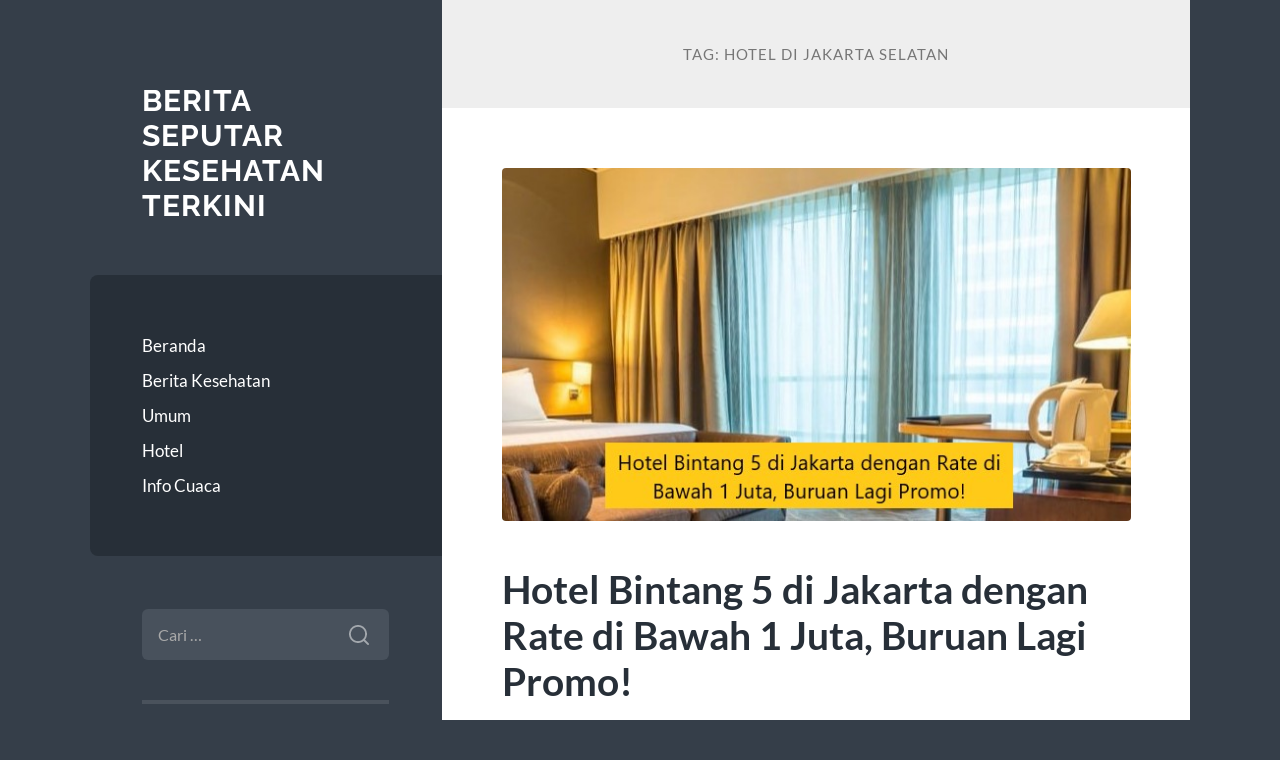

--- FILE ---
content_type: text/html; charset=UTF-8
request_url: https://colinburgon.co.uk/tag/hotel-di-jakarta-selatan/
body_size: 10591
content:
<!DOCTYPE html>

<html lang="id">

	<head>

		<meta charset="UTF-8">
		<meta name="viewport" content="width=device-width, initial-scale=1.0" >

		<link rel="profile" href="https://gmpg.org/xfn/11">

		<meta name='robots' content='index, follow, max-image-preview:large, max-snippet:-1, max-video-preview:-1' />

	<!-- This site is optimized with the Yoast SEO plugin v26.8 - https://yoast.com/product/yoast-seo-wordpress/ -->
	<title>hotel di jakarta selatan Archives - Berita Seputar Kesehatan Terkini</title>
	<link rel="canonical" href="https://colinburgon.co.uk/tag/hotel-di-jakarta-selatan/" />
	<meta property="og:locale" content="id_ID" />
	<meta property="og:type" content="article" />
	<meta property="og:title" content="hotel di jakarta selatan Archives - Berita Seputar Kesehatan Terkini" />
	<meta property="og:url" content="https://colinburgon.co.uk/tag/hotel-di-jakarta-selatan/" />
	<meta property="og:site_name" content="Berita Seputar Kesehatan Terkini" />
	<meta name="twitter:card" content="summary_large_image" />
	<script type="application/ld+json" class="yoast-schema-graph">{"@context":"https://schema.org","@graph":[{"@type":"CollectionPage","@id":"https://colinburgon.co.uk/tag/hotel-di-jakarta-selatan/","url":"https://colinburgon.co.uk/tag/hotel-di-jakarta-selatan/","name":"hotel di jakarta selatan Archives - Berita Seputar Kesehatan Terkini","isPartOf":{"@id":"http://colinburgon.co.uk/#website"},"primaryImageOfPage":{"@id":"https://colinburgon.co.uk/tag/hotel-di-jakarta-selatan/#primaryimage"},"image":{"@id":"https://colinburgon.co.uk/tag/hotel-di-jakarta-selatan/#primaryimage"},"thumbnailUrl":"https://colinburgon.co.uk/wp-content/uploads/2022/04/Hotel-Bintang-5-di-Jakarta-dengan-Rate-di-Bawah-1-Juta.jpg","breadcrumb":{"@id":"https://colinburgon.co.uk/tag/hotel-di-jakarta-selatan/#breadcrumb"},"inLanguage":"id"},{"@type":"ImageObject","inLanguage":"id","@id":"https://colinburgon.co.uk/tag/hotel-di-jakarta-selatan/#primaryimage","url":"https://colinburgon.co.uk/wp-content/uploads/2022/04/Hotel-Bintang-5-di-Jakarta-dengan-Rate-di-Bawah-1-Juta.jpg","contentUrl":"https://colinburgon.co.uk/wp-content/uploads/2022/04/Hotel-Bintang-5-di-Jakarta-dengan-Rate-di-Bawah-1-Juta.jpg","width":640,"height":360,"caption":"Hotel Bintang 5 di Jakarta dengan Rate di Bawah 1 Juta, Buruan Lagi Promo!"},{"@type":"BreadcrumbList","@id":"https://colinburgon.co.uk/tag/hotel-di-jakarta-selatan/#breadcrumb","itemListElement":[{"@type":"ListItem","position":1,"name":"Home","item":"http://colinburgon.co.uk/"},{"@type":"ListItem","position":2,"name":"hotel di jakarta selatan"}]},{"@type":"WebSite","@id":"http://colinburgon.co.uk/#website","url":"http://colinburgon.co.uk/","name":"Berita Seputar Kesehatan Terkini","description":"","potentialAction":[{"@type":"SearchAction","target":{"@type":"EntryPoint","urlTemplate":"http://colinburgon.co.uk/?s={search_term_string}"},"query-input":{"@type":"PropertyValueSpecification","valueRequired":true,"valueName":"search_term_string"}}],"inLanguage":"id"}]}</script>
	<!-- / Yoast SEO plugin. -->


<link rel="alternate" type="application/rss+xml" title="Berita Seputar Kesehatan Terkini &raquo; Feed" href="https://colinburgon.co.uk/feed/" />
<link rel="alternate" type="application/rss+xml" title="Berita Seputar Kesehatan Terkini &raquo; Umpan Komentar" href="https://colinburgon.co.uk/comments/feed/" />
<link rel="alternate" type="application/rss+xml" title="Berita Seputar Kesehatan Terkini &raquo; hotel di jakarta selatan Umpan Tag" href="https://colinburgon.co.uk/tag/hotel-di-jakarta-selatan/feed/" />
<style id='wp-img-auto-sizes-contain-inline-css' type='text/css'>
img:is([sizes=auto i],[sizes^="auto," i]){contain-intrinsic-size:3000px 1500px}
/*# sourceURL=wp-img-auto-sizes-contain-inline-css */
</style>
<style id='wp-emoji-styles-inline-css' type='text/css'>

	img.wp-smiley, img.emoji {
		display: inline !important;
		border: none !important;
		box-shadow: none !important;
		height: 1em !important;
		width: 1em !important;
		margin: 0 0.07em !important;
		vertical-align: -0.1em !important;
		background: none !important;
		padding: 0 !important;
	}
/*# sourceURL=wp-emoji-styles-inline-css */
</style>
<style id='wp-block-library-inline-css' type='text/css'>
:root{--wp-block-synced-color:#7a00df;--wp-block-synced-color--rgb:122,0,223;--wp-bound-block-color:var(--wp-block-synced-color);--wp-editor-canvas-background:#ddd;--wp-admin-theme-color:#007cba;--wp-admin-theme-color--rgb:0,124,186;--wp-admin-theme-color-darker-10:#006ba1;--wp-admin-theme-color-darker-10--rgb:0,107,160.5;--wp-admin-theme-color-darker-20:#005a87;--wp-admin-theme-color-darker-20--rgb:0,90,135;--wp-admin-border-width-focus:2px}@media (min-resolution:192dpi){:root{--wp-admin-border-width-focus:1.5px}}.wp-element-button{cursor:pointer}:root .has-very-light-gray-background-color{background-color:#eee}:root .has-very-dark-gray-background-color{background-color:#313131}:root .has-very-light-gray-color{color:#eee}:root .has-very-dark-gray-color{color:#313131}:root .has-vivid-green-cyan-to-vivid-cyan-blue-gradient-background{background:linear-gradient(135deg,#00d084,#0693e3)}:root .has-purple-crush-gradient-background{background:linear-gradient(135deg,#34e2e4,#4721fb 50%,#ab1dfe)}:root .has-hazy-dawn-gradient-background{background:linear-gradient(135deg,#faaca8,#dad0ec)}:root .has-subdued-olive-gradient-background{background:linear-gradient(135deg,#fafae1,#67a671)}:root .has-atomic-cream-gradient-background{background:linear-gradient(135deg,#fdd79a,#004a59)}:root .has-nightshade-gradient-background{background:linear-gradient(135deg,#330968,#31cdcf)}:root .has-midnight-gradient-background{background:linear-gradient(135deg,#020381,#2874fc)}:root{--wp--preset--font-size--normal:16px;--wp--preset--font-size--huge:42px}.has-regular-font-size{font-size:1em}.has-larger-font-size{font-size:2.625em}.has-normal-font-size{font-size:var(--wp--preset--font-size--normal)}.has-huge-font-size{font-size:var(--wp--preset--font-size--huge)}.has-text-align-center{text-align:center}.has-text-align-left{text-align:left}.has-text-align-right{text-align:right}.has-fit-text{white-space:nowrap!important}#end-resizable-editor-section{display:none}.aligncenter{clear:both}.items-justified-left{justify-content:flex-start}.items-justified-center{justify-content:center}.items-justified-right{justify-content:flex-end}.items-justified-space-between{justify-content:space-between}.screen-reader-text{border:0;clip-path:inset(50%);height:1px;margin:-1px;overflow:hidden;padding:0;position:absolute;width:1px;word-wrap:normal!important}.screen-reader-text:focus{background-color:#ddd;clip-path:none;color:#444;display:block;font-size:1em;height:auto;left:5px;line-height:normal;padding:15px 23px 14px;text-decoration:none;top:5px;width:auto;z-index:100000}html :where(.has-border-color){border-style:solid}html :where([style*=border-top-color]){border-top-style:solid}html :where([style*=border-right-color]){border-right-style:solid}html :where([style*=border-bottom-color]){border-bottom-style:solid}html :where([style*=border-left-color]){border-left-style:solid}html :where([style*=border-width]){border-style:solid}html :where([style*=border-top-width]){border-top-style:solid}html :where([style*=border-right-width]){border-right-style:solid}html :where([style*=border-bottom-width]){border-bottom-style:solid}html :where([style*=border-left-width]){border-left-style:solid}html :where(img[class*=wp-image-]){height:auto;max-width:100%}:where(figure){margin:0 0 1em}html :where(.is-position-sticky){--wp-admin--admin-bar--position-offset:var(--wp-admin--admin-bar--height,0px)}@media screen and (max-width:600px){html :where(.is-position-sticky){--wp-admin--admin-bar--position-offset:0px}}

/*# sourceURL=wp-block-library-inline-css */
</style><style id='wp-block-paragraph-inline-css' type='text/css'>
.is-small-text{font-size:.875em}.is-regular-text{font-size:1em}.is-large-text{font-size:2.25em}.is-larger-text{font-size:3em}.has-drop-cap:not(:focus):first-letter{float:left;font-size:8.4em;font-style:normal;font-weight:100;line-height:.68;margin:.05em .1em 0 0;text-transform:uppercase}body.rtl .has-drop-cap:not(:focus):first-letter{float:none;margin-left:.1em}p.has-drop-cap.has-background{overflow:hidden}:root :where(p.has-background){padding:1.25em 2.375em}:where(p.has-text-color:not(.has-link-color)) a{color:inherit}p.has-text-align-left[style*="writing-mode:vertical-lr"],p.has-text-align-right[style*="writing-mode:vertical-rl"]{rotate:180deg}
/*# sourceURL=https://colinburgon.co.uk/wp-includes/blocks/paragraph/style.min.css */
</style>
<style id='global-styles-inline-css' type='text/css'>
:root{--wp--preset--aspect-ratio--square: 1;--wp--preset--aspect-ratio--4-3: 4/3;--wp--preset--aspect-ratio--3-4: 3/4;--wp--preset--aspect-ratio--3-2: 3/2;--wp--preset--aspect-ratio--2-3: 2/3;--wp--preset--aspect-ratio--16-9: 16/9;--wp--preset--aspect-ratio--9-16: 9/16;--wp--preset--color--black: #272F38;--wp--preset--color--cyan-bluish-gray: #abb8c3;--wp--preset--color--white: #fff;--wp--preset--color--pale-pink: #f78da7;--wp--preset--color--vivid-red: #cf2e2e;--wp--preset--color--luminous-vivid-orange: #ff6900;--wp--preset--color--luminous-vivid-amber: #fcb900;--wp--preset--color--light-green-cyan: #7bdcb5;--wp--preset--color--vivid-green-cyan: #00d084;--wp--preset--color--pale-cyan-blue: #8ed1fc;--wp--preset--color--vivid-cyan-blue: #0693e3;--wp--preset--color--vivid-purple: #9b51e0;--wp--preset--color--accent: #FF706C;--wp--preset--color--dark-gray: #444;--wp--preset--color--medium-gray: #666;--wp--preset--color--light-gray: #888;--wp--preset--gradient--vivid-cyan-blue-to-vivid-purple: linear-gradient(135deg,rgb(6,147,227) 0%,rgb(155,81,224) 100%);--wp--preset--gradient--light-green-cyan-to-vivid-green-cyan: linear-gradient(135deg,rgb(122,220,180) 0%,rgb(0,208,130) 100%);--wp--preset--gradient--luminous-vivid-amber-to-luminous-vivid-orange: linear-gradient(135deg,rgb(252,185,0) 0%,rgb(255,105,0) 100%);--wp--preset--gradient--luminous-vivid-orange-to-vivid-red: linear-gradient(135deg,rgb(255,105,0) 0%,rgb(207,46,46) 100%);--wp--preset--gradient--very-light-gray-to-cyan-bluish-gray: linear-gradient(135deg,rgb(238,238,238) 0%,rgb(169,184,195) 100%);--wp--preset--gradient--cool-to-warm-spectrum: linear-gradient(135deg,rgb(74,234,220) 0%,rgb(151,120,209) 20%,rgb(207,42,186) 40%,rgb(238,44,130) 60%,rgb(251,105,98) 80%,rgb(254,248,76) 100%);--wp--preset--gradient--blush-light-purple: linear-gradient(135deg,rgb(255,206,236) 0%,rgb(152,150,240) 100%);--wp--preset--gradient--blush-bordeaux: linear-gradient(135deg,rgb(254,205,165) 0%,rgb(254,45,45) 50%,rgb(107,0,62) 100%);--wp--preset--gradient--luminous-dusk: linear-gradient(135deg,rgb(255,203,112) 0%,rgb(199,81,192) 50%,rgb(65,88,208) 100%);--wp--preset--gradient--pale-ocean: linear-gradient(135deg,rgb(255,245,203) 0%,rgb(182,227,212) 50%,rgb(51,167,181) 100%);--wp--preset--gradient--electric-grass: linear-gradient(135deg,rgb(202,248,128) 0%,rgb(113,206,126) 100%);--wp--preset--gradient--midnight: linear-gradient(135deg,rgb(2,3,129) 0%,rgb(40,116,252) 100%);--wp--preset--font-size--small: 16px;--wp--preset--font-size--medium: 20px;--wp--preset--font-size--large: 24px;--wp--preset--font-size--x-large: 42px;--wp--preset--font-size--regular: 18px;--wp--preset--font-size--larger: 32px;--wp--preset--spacing--20: 0.44rem;--wp--preset--spacing--30: 0.67rem;--wp--preset--spacing--40: 1rem;--wp--preset--spacing--50: 1.5rem;--wp--preset--spacing--60: 2.25rem;--wp--preset--spacing--70: 3.38rem;--wp--preset--spacing--80: 5.06rem;--wp--preset--shadow--natural: 6px 6px 9px rgba(0, 0, 0, 0.2);--wp--preset--shadow--deep: 12px 12px 50px rgba(0, 0, 0, 0.4);--wp--preset--shadow--sharp: 6px 6px 0px rgba(0, 0, 0, 0.2);--wp--preset--shadow--outlined: 6px 6px 0px -3px rgb(255, 255, 255), 6px 6px rgb(0, 0, 0);--wp--preset--shadow--crisp: 6px 6px 0px rgb(0, 0, 0);}:where(.is-layout-flex){gap: 0.5em;}:where(.is-layout-grid){gap: 0.5em;}body .is-layout-flex{display: flex;}.is-layout-flex{flex-wrap: wrap;align-items: center;}.is-layout-flex > :is(*, div){margin: 0;}body .is-layout-grid{display: grid;}.is-layout-grid > :is(*, div){margin: 0;}:where(.wp-block-columns.is-layout-flex){gap: 2em;}:where(.wp-block-columns.is-layout-grid){gap: 2em;}:where(.wp-block-post-template.is-layout-flex){gap: 1.25em;}:where(.wp-block-post-template.is-layout-grid){gap: 1.25em;}.has-black-color{color: var(--wp--preset--color--black) !important;}.has-cyan-bluish-gray-color{color: var(--wp--preset--color--cyan-bluish-gray) !important;}.has-white-color{color: var(--wp--preset--color--white) !important;}.has-pale-pink-color{color: var(--wp--preset--color--pale-pink) !important;}.has-vivid-red-color{color: var(--wp--preset--color--vivid-red) !important;}.has-luminous-vivid-orange-color{color: var(--wp--preset--color--luminous-vivid-orange) !important;}.has-luminous-vivid-amber-color{color: var(--wp--preset--color--luminous-vivid-amber) !important;}.has-light-green-cyan-color{color: var(--wp--preset--color--light-green-cyan) !important;}.has-vivid-green-cyan-color{color: var(--wp--preset--color--vivid-green-cyan) !important;}.has-pale-cyan-blue-color{color: var(--wp--preset--color--pale-cyan-blue) !important;}.has-vivid-cyan-blue-color{color: var(--wp--preset--color--vivid-cyan-blue) !important;}.has-vivid-purple-color{color: var(--wp--preset--color--vivid-purple) !important;}.has-black-background-color{background-color: var(--wp--preset--color--black) !important;}.has-cyan-bluish-gray-background-color{background-color: var(--wp--preset--color--cyan-bluish-gray) !important;}.has-white-background-color{background-color: var(--wp--preset--color--white) !important;}.has-pale-pink-background-color{background-color: var(--wp--preset--color--pale-pink) !important;}.has-vivid-red-background-color{background-color: var(--wp--preset--color--vivid-red) !important;}.has-luminous-vivid-orange-background-color{background-color: var(--wp--preset--color--luminous-vivid-orange) !important;}.has-luminous-vivid-amber-background-color{background-color: var(--wp--preset--color--luminous-vivid-amber) !important;}.has-light-green-cyan-background-color{background-color: var(--wp--preset--color--light-green-cyan) !important;}.has-vivid-green-cyan-background-color{background-color: var(--wp--preset--color--vivid-green-cyan) !important;}.has-pale-cyan-blue-background-color{background-color: var(--wp--preset--color--pale-cyan-blue) !important;}.has-vivid-cyan-blue-background-color{background-color: var(--wp--preset--color--vivid-cyan-blue) !important;}.has-vivid-purple-background-color{background-color: var(--wp--preset--color--vivid-purple) !important;}.has-black-border-color{border-color: var(--wp--preset--color--black) !important;}.has-cyan-bluish-gray-border-color{border-color: var(--wp--preset--color--cyan-bluish-gray) !important;}.has-white-border-color{border-color: var(--wp--preset--color--white) !important;}.has-pale-pink-border-color{border-color: var(--wp--preset--color--pale-pink) !important;}.has-vivid-red-border-color{border-color: var(--wp--preset--color--vivid-red) !important;}.has-luminous-vivid-orange-border-color{border-color: var(--wp--preset--color--luminous-vivid-orange) !important;}.has-luminous-vivid-amber-border-color{border-color: var(--wp--preset--color--luminous-vivid-amber) !important;}.has-light-green-cyan-border-color{border-color: var(--wp--preset--color--light-green-cyan) !important;}.has-vivid-green-cyan-border-color{border-color: var(--wp--preset--color--vivid-green-cyan) !important;}.has-pale-cyan-blue-border-color{border-color: var(--wp--preset--color--pale-cyan-blue) !important;}.has-vivid-cyan-blue-border-color{border-color: var(--wp--preset--color--vivid-cyan-blue) !important;}.has-vivid-purple-border-color{border-color: var(--wp--preset--color--vivid-purple) !important;}.has-vivid-cyan-blue-to-vivid-purple-gradient-background{background: var(--wp--preset--gradient--vivid-cyan-blue-to-vivid-purple) !important;}.has-light-green-cyan-to-vivid-green-cyan-gradient-background{background: var(--wp--preset--gradient--light-green-cyan-to-vivid-green-cyan) !important;}.has-luminous-vivid-amber-to-luminous-vivid-orange-gradient-background{background: var(--wp--preset--gradient--luminous-vivid-amber-to-luminous-vivid-orange) !important;}.has-luminous-vivid-orange-to-vivid-red-gradient-background{background: var(--wp--preset--gradient--luminous-vivid-orange-to-vivid-red) !important;}.has-very-light-gray-to-cyan-bluish-gray-gradient-background{background: var(--wp--preset--gradient--very-light-gray-to-cyan-bluish-gray) !important;}.has-cool-to-warm-spectrum-gradient-background{background: var(--wp--preset--gradient--cool-to-warm-spectrum) !important;}.has-blush-light-purple-gradient-background{background: var(--wp--preset--gradient--blush-light-purple) !important;}.has-blush-bordeaux-gradient-background{background: var(--wp--preset--gradient--blush-bordeaux) !important;}.has-luminous-dusk-gradient-background{background: var(--wp--preset--gradient--luminous-dusk) !important;}.has-pale-ocean-gradient-background{background: var(--wp--preset--gradient--pale-ocean) !important;}.has-electric-grass-gradient-background{background: var(--wp--preset--gradient--electric-grass) !important;}.has-midnight-gradient-background{background: var(--wp--preset--gradient--midnight) !important;}.has-small-font-size{font-size: var(--wp--preset--font-size--small) !important;}.has-medium-font-size{font-size: var(--wp--preset--font-size--medium) !important;}.has-large-font-size{font-size: var(--wp--preset--font-size--large) !important;}.has-x-large-font-size{font-size: var(--wp--preset--font-size--x-large) !important;}
/*# sourceURL=global-styles-inline-css */
</style>

<style id='classic-theme-styles-inline-css' type='text/css'>
/*! This file is auto-generated */
.wp-block-button__link{color:#fff;background-color:#32373c;border-radius:9999px;box-shadow:none;text-decoration:none;padding:calc(.667em + 2px) calc(1.333em + 2px);font-size:1.125em}.wp-block-file__button{background:#32373c;color:#fff;text-decoration:none}
/*# sourceURL=/wp-includes/css/classic-themes.min.css */
</style>
<link rel='stylesheet' id='wilson_fonts-css' href='https://colinburgon.co.uk/wp-content/themes/wilson/assets/css/fonts.css?ver=6.9' type='text/css' media='all' />
<link rel='stylesheet' id='wilson_style-css' href='https://colinburgon.co.uk/wp-content/themes/wilson/style.css?ver=2.1.3' type='text/css' media='all' />
<script type="text/javascript" src="https://colinburgon.co.uk/wp-includes/js/jquery/jquery.min.js?ver=3.7.1" id="jquery-core-js"></script>
<script type="text/javascript" src="https://colinburgon.co.uk/wp-includes/js/jquery/jquery-migrate.min.js?ver=3.4.1" id="jquery-migrate-js"></script>
<script type="text/javascript" src="https://colinburgon.co.uk/wp-content/themes/wilson/assets/js/global.js?ver=2.1.3" id="wilson_global-js"></script>
<link rel="https://api.w.org/" href="https://colinburgon.co.uk/wp-json/" /><link rel="alternate" title="JSON" type="application/json" href="https://colinburgon.co.uk/wp-json/wp/v2/tags/56" /><link rel="EditURI" type="application/rsd+xml" title="RSD" href="https://colinburgon.co.uk/xmlrpc.php?rsd" />
<meta name="generator" content="WordPress 6.9" />

	</head>
	
	<body class="archive tag tag-hotel-di-jakarta-selatan tag-56 wp-theme-wilson">

		
		<a class="skip-link button" href="#site-content">Skip to the content</a>
	
		<div class="wrapper">
	
			<header class="sidebar" id="site-header">
							
				<div class="blog-header">

									
						<div class="blog-info">
						
															<div class="blog-title">
									<a href="https://colinburgon.co.uk" rel="home">Berita Seputar Kesehatan Terkini</a>
								</div>
														
													
						</div><!-- .blog-info -->
						
					
				</div><!-- .blog-header -->
				
				<div class="nav-toggle toggle">
				
					<p>
						<span class="show">Show menu</span>
						<span class="hide">Hide menu</span>
					</p>
				
					<div class="bars">
							
						<div class="bar"></div>
						<div class="bar"></div>
						<div class="bar"></div>
						
						<div class="clear"></div>
						
					</div><!-- .bars -->
				
				</div><!-- .nav-toggle -->
				
				<div class="blog-menu">
			
					<ul class="navigation">
					
						<li id="menu-item-159" class="menu-item menu-item-type-custom menu-item-object-custom menu-item-home menu-item-159"><a href="https://colinburgon.co.uk">Beranda</a></li>
<li id="menu-item-160" class="menu-item menu-item-type-taxonomy menu-item-object-category menu-item-160"><a href="https://colinburgon.co.uk/category/uncategorized/">Berita Kesehatan</a></li>
<li id="menu-item-161" class="menu-item menu-item-type-taxonomy menu-item-object-category menu-item-161"><a href="https://colinburgon.co.uk/category/umum/">Umum</a></li>
<li id="menu-item-162" class="menu-item menu-item-type-taxonomy menu-item-object-category menu-item-162"><a href="https://colinburgon.co.uk/category/hotel/">Hotel</a></li>
<li id="menu-item-163" class="menu-item menu-item-type-taxonomy menu-item-object-category menu-item-163"><a href="https://colinburgon.co.uk/category/info-cuaca/">Info Cuaca</a></li>
												
					</ul><!-- .navigation -->
				</div><!-- .blog-menu -->
				
				<div class="mobile-menu">
						 
					<ul class="navigation">
					
						<li class="menu-item menu-item-type-custom menu-item-object-custom menu-item-home menu-item-159"><a href="https://colinburgon.co.uk">Beranda</a></li>
<li class="menu-item menu-item-type-taxonomy menu-item-object-category menu-item-160"><a href="https://colinburgon.co.uk/category/uncategorized/">Berita Kesehatan</a></li>
<li class="menu-item menu-item-type-taxonomy menu-item-object-category menu-item-161"><a href="https://colinburgon.co.uk/category/umum/">Umum</a></li>
<li class="menu-item menu-item-type-taxonomy menu-item-object-category menu-item-162"><a href="https://colinburgon.co.uk/category/hotel/">Hotel</a></li>
<li class="menu-item menu-item-type-taxonomy menu-item-object-category menu-item-163"><a href="https://colinburgon.co.uk/category/info-cuaca/">Info Cuaca</a></li>
						
					</ul>
					 
				</div><!-- .mobile-menu -->
				
				
					<div class="widgets" role="complementary">
					
						<div id="search-2" class="widget widget_search"><div class="widget-content"><form role="search" method="get" class="search-form" action="https://colinburgon.co.uk/">
				<label>
					<span class="screen-reader-text">Cari untuk:</span>
					<input type="search" class="search-field" placeholder="Cari &hellip;" value="" name="s" />
				</label>
				<input type="submit" class="search-submit" value="Cari" />
			</form></div></div>
		<div id="recent-posts-2" class="widget widget_recent_entries"><div class="widget-content">
		<h3 class="widget-title">Pos-pos Terbaru</h3>
		<ul>
											<li>
					<a href="https://colinburgon.co.uk/newbie-masuk-santai-bonus-100-to-x10-bikin-spin-lebih-pede/">Newbie Masuk Santai, Bonus 100 TO X10 Bikin Spin Lebih Pede</a>
									</li>
											<li>
					<a href="https://colinburgon.co.uk/slot-spaceman-jadi-alternatif-favorit-di-tengah-banyaknya-game-baru-bermunculan/">Slot Spaceman Jadi Alternatif Favorit di Tengah Banyaknya Game Baru Bermunculan</a>
									</li>
											<li>
					<a href="https://colinburgon.co.uk/klikwin88-situs-slot-fenomenal-gampang-menang-2026-dari-pengalaman-komunitas/">KLIKWIN88 Situs Slot Fenomenal Gampang Menang 2026 dari Pengalaman Komunitas</a>
									</li>
											<li>
					<a href="https://colinburgon.co.uk/panduan-menang-jackpot-slot-depo-5k-setiap-hari/">Panduan Menang Jackpot Slot Depo 5K Setiap Hari</a>
									</li>
											<li>
					<a href="https://colinburgon.co.uk/strategi-mix-parlay-untuk-meningkatkan-peluang-menang-setiap-hari/">Strategi Mix Parlay untuk Meningkatkan Peluang Menang Setiap Hari</a>
									</li>
					</ul>

		</div></div><div id="text-2" class="widget widget_text"><div class="widget-content"><h3 class="widget-title">Partner Site</h3>			<div class="textwidget"></div>
		</div></div><div id="archives-2" class="widget widget_archive"><div class="widget-content"><h3 class="widget-title">Arsip</h3>
			<ul>
					<li><a href='https://colinburgon.co.uk/2026/01/'>Januari 2026</a></li>
	<li><a href='https://colinburgon.co.uk/2025/11/'>November 2025</a></li>
	<li><a href='https://colinburgon.co.uk/2025/10/'>Oktober 2025</a></li>
	<li><a href='https://colinburgon.co.uk/2022/05/'>Mei 2022</a></li>
	<li><a href='https://colinburgon.co.uk/2022/04/'>April 2022</a></li>
			</ul>

			</div></div><div id="categories-2" class="widget widget_categories"><div class="widget-content"><h3 class="widget-title">Kategori</h3>
			<ul>
					<li class="cat-item cat-item-1"><a href="https://colinburgon.co.uk/category/uncategorized/">Berita Kesehatan</a>
</li>
	<li class="cat-item cat-item-60"><a href="https://colinburgon.co.uk/category/hotel/">Hotel</a>
</li>
	<li class="cat-item cat-item-61"><a href="https://colinburgon.co.uk/category/info-cuaca/">Info Cuaca</a>
</li>
	<li class="cat-item cat-item-1320"><a href="https://colinburgon.co.uk/category/tips-kesehatan/">Tips Kesehatan</a>
</li>
	<li class="cat-item cat-item-107"><a href="https://colinburgon.co.uk/category/umum/">Umum</a>
</li>
			</ul>

			</div></div><div id="meta-2" class="widget widget_meta"><div class="widget-content"><h3 class="widget-title">Meta</h3>
		<ul>
						<li><a rel="nofollow" href="https://colinburgon.co.uk/wp-login.php">Masuk</a></li>
			<li><a href="https://colinburgon.co.uk/feed/">Feed entri</a></li>
			<li><a href="https://colinburgon.co.uk/comments/feed/">Feed komentar</a></li>

			<li><a href="https://wordpress.org/">WordPress.org</a></li>
		</ul>

		</div></div><div id="block-2" class="widget widget_block"><div class="widget-content"></div></div>						
					</div><!-- .widgets -->
					
													
			</header><!-- .sidebar -->

			<main class="content" id="site-content">	
		<header class="archive-header">
		
							<h1 class="archive-title">Tag: <span>hotel di jakarta selatan</span></h1>
			
						
		</header><!-- .archive-header -->
					
	
	<div class="posts">
			
				
			<article id="post-39" class="post-39 post type-post status-publish format-standard has-post-thumbnail hentry category-hotel tag-double-tree-jakarta tag-gambar-hotel tag-hotel tag-hotel-bintang-5 tag-hotel-bintang-5-di-jakarta tag-hotel-di-jakarta tag-hotel-di-jakarta-pusat tag-hotel-di-jakarta-selatan tag-hotel-jakarta tag-hotel-jakarta-pusat tag-hotel-jakarta-selatan tag-hotel-murah-jakarta">
		
				
	<figure class="featured-media">
	
						
		<a href="https://colinburgon.co.uk/hotel-bintang-5-di-jakarta-dengan-rate-di-bawah-1-juta/">
		
			<img width="640" height="360" src="https://colinburgon.co.uk/wp-content/uploads/2022/04/Hotel-Bintang-5-di-Jakarta-dengan-Rate-di-Bawah-1-Juta.jpg" class="attachment-post-thumbnail size-post-thumbnail wp-post-image" alt="Hotel Bintang 5 di Jakarta dengan Rate di Bawah 1 Juta, Buruan Lagi Promo!" decoding="async" fetchpriority="high" srcset="https://colinburgon.co.uk/wp-content/uploads/2022/04/Hotel-Bintang-5-di-Jakarta-dengan-Rate-di-Bawah-1-Juta.jpg 640w, https://colinburgon.co.uk/wp-content/uploads/2022/04/Hotel-Bintang-5-di-Jakarta-dengan-Rate-di-Bawah-1-Juta-300x169.jpg 300w" sizes="(max-width: 640px) 100vw, 640px" />			
		</a>
				
	</figure><!-- .featured-media -->
		

<div class="post-inner">

	
		<header class="post-header">
			
			<h2 class="post-title">
				<a href="https://colinburgon.co.uk/hotel-bintang-5-di-jakarta-dengan-rate-di-bawah-1-juta/" rel="bookmark">Hotel Bintang 5 di Jakarta dengan Rate di Bawah 1 Juta, Buruan Lagi Promo!</a>
			</h2>
			
					
		<div class="post-meta">
		
			<span class="post-date"><a href="https://colinburgon.co.uk/hotel-bintang-5-di-jakarta-dengan-rate-di-bawah-1-juta/">April 8, 2022</a></span>
			
			<span class="date-sep"> / </span>
				
			<span class="post-author"><a href="https://colinburgon.co.uk/author/lacolinburgonco/" title="Pos-pos oleh lacolinburgonco" rel="author">lacolinburgonco</a></span>
			
						
						
												
		</div><!-- .post-meta -->

					
		</header><!-- .post-header -->

	
		
		<div class="post-content">
		
			<p style="text-align: justify;">Di Indonesia, hotel bintang 5 merupakan hotel termewah dengan berbagai layanan dan fasilitas unggulan serta menyediakan pelayanan multibahasa. Hotel seperti ini sangat memegang prinsip bahwa tamu adalah nomor satu, kenyamanan dan kebahagiaan mereka yang utama.</p>
<p style="text-align: justify;">Mengingat layanan dan fasilitas yang ditawarkan kualitas terbaik, maka tidak mengherankan jika pelanggan harus merogoh kocek lebih dalam untuk bisa menginap dan menikmati berbagai fasilitasnya. Harga perkamar rata-rata di atas 1 jutaan.</p>
<p style="text-align: justify;">Kabar baiknya, sekarang ini kamu bisa merasakan pengalaman menginap di hotel bintang 5 dengan harga yang lebih terjangkau. Berikut ini beberapa hotel bintang 5 di Jakarta dengan rate kamar per malam di bawah jutaan, berdasarkan pencarian untuk pemesanan dari tanggal 25 Februari 2021 dan periode menginap mulai 1 Maret 2021.</p>
<h3 style="text-align: justify;">1. Merlynn Park</h3>
<p style="text-align: justify;">Merlynn Park terletak di Jakarta Pusat dan berjarak 15 menit berjalan kaki dari Monas, menawarkan suite-suite modern yang luas. Kamar-kamarnya menampilkan dekorasi yang modern dan elegan, serta menawarkan AC, tata letak yang luas, dan sofa yang nyaman. Hotel ini menyediakan 6 pilihan tempat bersantap, serta fasilitas spa dan kebugaran bintang 5.</p>
<p style="text-align: justify;">Harga kamar mulai Rp 633 ribuan.</p>
<h3 style="text-align: justify;">2. Aryaduta Menteng</h3>
<p style="text-align: justify;">Hotel Aryaduta Menteng berlokasi di kawasan bisnis Jakarta dan menawarkan akomodasi mewah dengan area duduk yang luas serta bathtub marmer. Kamar-kamarnya luas dan didekorasi dengan perabotan yang berkualitas. Hotel Aryaduta Menteng berjarak singkat dari berbagai kantor pemerintahan dan kedutaan. Hotel juga hanya 5 menit berkendara dari kawasan perbelanjaan, tempat makan, dan hiburan.</p>
<p style="text-align: justify;">Harga kamar mulai Rp 997 ribuan.</p>
<h3 style="text-align: justify;">3. Aryaduta Suite Semanggi</h3>
<p style="text-align: justify;">Aryaduta Suite Semanggi bintang-5 terletak di sekitar Kawasan Bisnis Sudirman Jakarta, di sebelah Kompleks Perbelanjaan Plaza Semanggi. Akomodasi ini menawarkan suite-suite, spa, dan restoran istimewa dengan layanan kamar 24 jam, <a href="https://colinburgon.co.uk/pentingnya-kesehatan-bagi-seseorang/">pentingnya kesehatan bagi seseorang</a>. Menyajikan hidangan khas Italia, Porta Venezia Restaurant menawarkan sarapan prasmanan dan dapat dipesan untuk acara pribadi.</p>
<p style="text-align: justify;">Harga Kamar mulai Rp 997 ribuan</p>
<h3 style="text-align: justify;">4. Swissotel Jakarta PIK Avenue</h3>
<p style="text-align: justify;">Swissotel Jakarta PIK Avenue terletak di Jakarta serta menawarkan restoran, kolam renang luar ruangan, pusat kebugaran, dan bar. Hotel bintang 5 ini menyediakan layanan kamar dan lounge bersama. Akomodasi ini menyediakan resepsionis 24 jam, layanan antar-jemput, dapur bersama, dan Wi-Fi gratis di seluruh areanya. Hotel ini menawarkan sarapan kontinental atau prasmanan.</p>
<p style="text-align: justify;">Harga kamar mulai Rp 771 ribuan</p>
<p><img decoding="async" class="size-full wp-image-68 aligncenter" src="https://colinburgon.co.uk/wp-content/uploads/2022/04/Hotel-Bintang-5-di-Jakarta-dengan-Rate-di-Bawah-1-Juta.jpg" alt="Hotel Bintang 5 di Jakarta dengan Rate di Bawah 1 Juta, Buruan Lagi Promo!" width="640" height="360" srcset="https://colinburgon.co.uk/wp-content/uploads/2022/04/Hotel-Bintang-5-di-Jakarta-dengan-Rate-di-Bawah-1-Juta.jpg 640w, https://colinburgon.co.uk/wp-content/uploads/2022/04/Hotel-Bintang-5-di-Jakarta-dengan-Rate-di-Bawah-1-Juta-300x169.jpg 300w" sizes="(max-width: 640px) 100vw, 640px" /></p>
<h3 style="text-align: justify;">5. Grand Mercure Jakarta Kemayoran</h3>
<p style="text-align: justify;">Grand Mercure Jakarta Kemayoran terletak di lokasi yang strategis di Jakarta Pusat. Hotel ini dapat dicapai dengan berjalan kaki singkat dari Jakarta International Expo Kemayoran (JIEXPO), dalam 5 menit dengan berkendara dari Gerbang Tol Kemayoran, dan dalam 10 menit berkendara dari Taman Impian Jaya Ancol.</p>
<p style="text-align: justify;">Harga kamar mulai Rp 857 ribuan.</p>
<h3 style="text-align: justify;">6. Pullman Jakarta Central Park</h3>
<p style="text-align: justify;">Hotel ini terletak di dalam kawasan Podomoro City Superblock, dapat 25 menit berkendara dari Bandara Internasional Soekarno-Hatta. Tersedia akses Wifi gratis di seluruh area. Kamar-kamar yang luas ini menawarkan TV kabel layar datar, alat merapikan celana, pembuat teh/kopi, serta interior abu-abu dan merah tua.</p>
<p style="text-align: justify;">Harga kamar mulai Rp 922 Ribuan</p>
<h3 style="text-align: justify;">7. Ascott Jakarta</h3>
<p style="text-align: justify;">Ascott Jakarta terletak di kawasan Segitiga Emas, Jakarta, dan menawarkan apartemen-apartemen luas dengan dapur berperalatan lengkap. Apartemen ini memiliki sebuah kolam renang luar ruangan dan tempat parkir pribadi gratis. Ascott Jakarta dapat dicapai dalam 2 menit dengan berjalan kaki dari Grand Indonesia Shopping Town dan dalam 15 menit dengan berkendara dari pusat perbelanjaan Plaza Senayan dan Senayan City.</p>
<p style="text-align: justify;">Harga kamar mulai Rp 987 ribuan</p>
<h3 style="text-align: justify;">8. Grand Mercure Jakarta Harmoni</h3>
<p style="text-align: justify;">Grand Mercure Jakarta Harmoni berjarak 15 menit berkendara dari Grand Indonesia dan Jakarta International Expo. Bandara Internasional Soekarno-Hatta berselang sekitar 45 menit berkendara. Hotel ini juga menawarkan beberapa pilihan tempat bersantap. Crystal Lounge menawarkan pengalaman kuliner yang santai namun elegan hingga Sky Lounge dengan suguhan pemandangan kota yang menakjubkan dan beragam hidangan lezat.</p>
<p style="text-align: justify;">Harga kamar mulai Rp 805 ribuan.</p>
<h3 style="text-align: justify;">9. Ascott Sudirman</h3>
<p style="text-align: justify;">Setiap unit berdesain penuh gaya, dan memiliki dapur yang lengkap serta sistem home entertainment. Semua apartemen memiliki area tempat duduk, sedangkan beberapa juga memiliki ruang makan. Terdapat juga mesin cuci dan fasilitas menyetrika. Kamar mandi dalamnya memiliki bathtub dan shower terpisah. Dekat dengan Lotte Shopping Avenue dan pusat perbelanjaan Ambassador.</p>
<p style="text-align: justify;">Harga kamar mulai Rp 987 ribuan.</p>
<h3 style="text-align: justify;">10. Double Tree by Hilton Jakarta</h3>
<p style="text-align: justify;">Berjarak 2,3 km dari mall Grand Indonesia, DoubleTree by Hilton Jakarta &#8211; Diponegoro menawarkan kolam renang laguna terbuka yang besar, gym, dan restoran. Kamar-kamarnya memiliki AC, TV LCD 42 inci dengan saluran satelit, teko listrik, dan minibar berpendingin. Setiap kamar mandi dalamnya dilengkapi dengan rain shower atau bathtub, pengering rambut, dan seperangkat peralatan mandi premium gratis. Fasilitas lain yang tersedia di akomodasi adalah ATM, layanan parkir valet, dan penukaran mata uang.</p>
<p style="text-align: justify;">Harga kamar mulai Rp 898 ribuan</p>
<p style="text-align: justify;">Nah, itulah deretan hotel bintang 5 di Jakarta dengan harga di bawah Rp 1 juta rupiah. Harga bisa berubah sewaktu-waktu sesuai dengan kebijakan hotel dan penyediaan layanan. Selain itu, tidak menutup kemungkinan beberapa fasilitas hotel ditiadakan berkaitan dengan penerapan di masa pandemi.</p>


<p></p>

		</div><!-- .post-content -->

	
</div><!-- .post-inner -->									
			</article><!-- .post -->
											
			
	</div><!-- .posts -->

			<footer class="footer section large-padding bg-dark clear" id="site-footer">

			
			<div class="credits">
				
				<p class="credits-left">&copy; 2026 <a href="https://colinburgon.co.uk">Berita Seputar Kesehatan Terkini</a></p>
				
				<p class="credits-right"><span>Theme by <a href="https://andersnoren.se">Anders Nor&eacute;n</a></span> &mdash; <a class="tothetop" href="#site-header">Up &uarr;</a></p>
				
			</div><!-- .credits -->
		
		</footer><!-- #site-footer -->
		
	</main><!-- #site-content -->
	
</div><!-- .wrapper -->

<script type="speculationrules">
{"prefetch":[{"source":"document","where":{"and":[{"href_matches":"/*"},{"not":{"href_matches":["/wp-*.php","/wp-admin/*","/wp-content/uploads/*","/wp-content/*","/wp-content/plugins/*","/wp-content/themes/wilson/*","/*\\?(.+)"]}},{"not":{"selector_matches":"a[rel~=\"nofollow\"]"}},{"not":{"selector_matches":".no-prefetch, .no-prefetch a"}}]},"eagerness":"conservative"}]}
</script>
<script id="wp-emoji-settings" type="application/json">
{"baseUrl":"https://s.w.org/images/core/emoji/17.0.2/72x72/","ext":".png","svgUrl":"https://s.w.org/images/core/emoji/17.0.2/svg/","svgExt":".svg","source":{"concatemoji":"https://colinburgon.co.uk/wp-includes/js/wp-emoji-release.min.js?ver=6.9"}}
</script>
<script type="module">
/* <![CDATA[ */
/*! This file is auto-generated */
const a=JSON.parse(document.getElementById("wp-emoji-settings").textContent),o=(window._wpemojiSettings=a,"wpEmojiSettingsSupports"),s=["flag","emoji"];function i(e){try{var t={supportTests:e,timestamp:(new Date).valueOf()};sessionStorage.setItem(o,JSON.stringify(t))}catch(e){}}function c(e,t,n){e.clearRect(0,0,e.canvas.width,e.canvas.height),e.fillText(t,0,0);t=new Uint32Array(e.getImageData(0,0,e.canvas.width,e.canvas.height).data);e.clearRect(0,0,e.canvas.width,e.canvas.height),e.fillText(n,0,0);const a=new Uint32Array(e.getImageData(0,0,e.canvas.width,e.canvas.height).data);return t.every((e,t)=>e===a[t])}function p(e,t){e.clearRect(0,0,e.canvas.width,e.canvas.height),e.fillText(t,0,0);var n=e.getImageData(16,16,1,1);for(let e=0;e<n.data.length;e++)if(0!==n.data[e])return!1;return!0}function u(e,t,n,a){switch(t){case"flag":return n(e,"\ud83c\udff3\ufe0f\u200d\u26a7\ufe0f","\ud83c\udff3\ufe0f\u200b\u26a7\ufe0f")?!1:!n(e,"\ud83c\udde8\ud83c\uddf6","\ud83c\udde8\u200b\ud83c\uddf6")&&!n(e,"\ud83c\udff4\udb40\udc67\udb40\udc62\udb40\udc65\udb40\udc6e\udb40\udc67\udb40\udc7f","\ud83c\udff4\u200b\udb40\udc67\u200b\udb40\udc62\u200b\udb40\udc65\u200b\udb40\udc6e\u200b\udb40\udc67\u200b\udb40\udc7f");case"emoji":return!a(e,"\ud83e\u1fac8")}return!1}function f(e,t,n,a){let r;const o=(r="undefined"!=typeof WorkerGlobalScope&&self instanceof WorkerGlobalScope?new OffscreenCanvas(300,150):document.createElement("canvas")).getContext("2d",{willReadFrequently:!0}),s=(o.textBaseline="top",o.font="600 32px Arial",{});return e.forEach(e=>{s[e]=t(o,e,n,a)}),s}function r(e){var t=document.createElement("script");t.src=e,t.defer=!0,document.head.appendChild(t)}a.supports={everything:!0,everythingExceptFlag:!0},new Promise(t=>{let n=function(){try{var e=JSON.parse(sessionStorage.getItem(o));if("object"==typeof e&&"number"==typeof e.timestamp&&(new Date).valueOf()<e.timestamp+604800&&"object"==typeof e.supportTests)return e.supportTests}catch(e){}return null}();if(!n){if("undefined"!=typeof Worker&&"undefined"!=typeof OffscreenCanvas&&"undefined"!=typeof URL&&URL.createObjectURL&&"undefined"!=typeof Blob)try{var e="postMessage("+f.toString()+"("+[JSON.stringify(s),u.toString(),c.toString(),p.toString()].join(",")+"));",a=new Blob([e],{type:"text/javascript"});const r=new Worker(URL.createObjectURL(a),{name:"wpTestEmojiSupports"});return void(r.onmessage=e=>{i(n=e.data),r.terminate(),t(n)})}catch(e){}i(n=f(s,u,c,p))}t(n)}).then(e=>{for(const n in e)a.supports[n]=e[n],a.supports.everything=a.supports.everything&&a.supports[n],"flag"!==n&&(a.supports.everythingExceptFlag=a.supports.everythingExceptFlag&&a.supports[n]);var t;a.supports.everythingExceptFlag=a.supports.everythingExceptFlag&&!a.supports.flag,a.supports.everything||((t=a.source||{}).concatemoji?r(t.concatemoji):t.wpemoji&&t.twemoji&&(r(t.twemoji),r(t.wpemoji)))});
//# sourceURL=https://colinburgon.co.uk/wp-includes/js/wp-emoji-loader.min.js
/* ]]> */
</script>

</body>
</html>